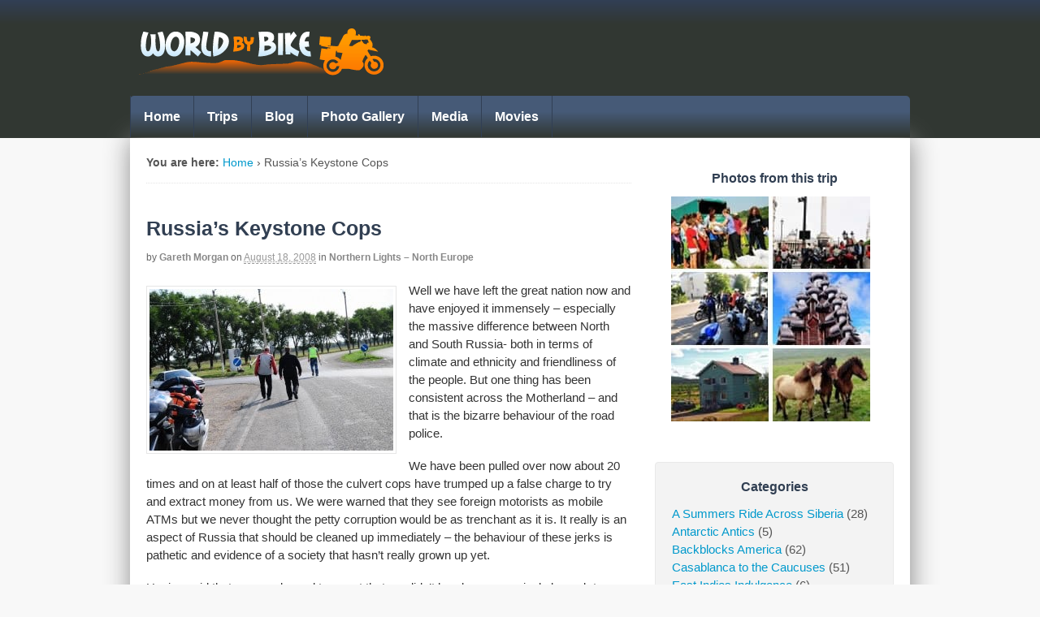

--- FILE ---
content_type: text/html; charset=UTF-8
request_url: https://worldbybike.com/russias-keystone-cops/
body_size: 15628
content:
<!DOCTYPE html>
<html lang="en-US">
<head>
<meta charset="UTF-8" />
<title>Russia’s Keystone Cops | World by Bike</title>
<meta http-equiv="Content-Type" content="text/html; charset=UTF-8" />
<link rel="pingback" href="https://worldbybike.com/xmlrpc.php" />
<meta name='robots' content='max-image-preview:large' />
	<style>img:is([sizes="auto" i], [sizes^="auto," i]) { contain-intrinsic-size: 3000px 1500px }</style>
	
<!--  Mobile viewport scale -->
<meta name="viewport" content="width=device-width, initial-scale=1"/>
<link rel="alternate" type="application/rss+xml" title="World by Bike &raquo; Feed" href="https://worldbybike.com/feed/" />
<link rel="alternate" type="application/rss+xml" title="World by Bike &raquo; Comments Feed" href="https://worldbybike.com/comments/feed/" />
<script type="text/javascript">
/* <![CDATA[ */
window._wpemojiSettings = {"baseUrl":"https:\/\/s.w.org\/images\/core\/emoji\/16.0.1\/72x72\/","ext":".png","svgUrl":"https:\/\/s.w.org\/images\/core\/emoji\/16.0.1\/svg\/","svgExt":".svg","source":{"concatemoji":"https:\/\/worldbybike.com\/wp-includes\/js\/wp-emoji-release.min.js?ver=6.8.2"}};
/*! This file is auto-generated */
!function(s,n){var o,i,e;function c(e){try{var t={supportTests:e,timestamp:(new Date).valueOf()};sessionStorage.setItem(o,JSON.stringify(t))}catch(e){}}function p(e,t,n){e.clearRect(0,0,e.canvas.width,e.canvas.height),e.fillText(t,0,0);var t=new Uint32Array(e.getImageData(0,0,e.canvas.width,e.canvas.height).data),a=(e.clearRect(0,0,e.canvas.width,e.canvas.height),e.fillText(n,0,0),new Uint32Array(e.getImageData(0,0,e.canvas.width,e.canvas.height).data));return t.every(function(e,t){return e===a[t]})}function u(e,t){e.clearRect(0,0,e.canvas.width,e.canvas.height),e.fillText(t,0,0);for(var n=e.getImageData(16,16,1,1),a=0;a<n.data.length;a++)if(0!==n.data[a])return!1;return!0}function f(e,t,n,a){switch(t){case"flag":return n(e,"\ud83c\udff3\ufe0f\u200d\u26a7\ufe0f","\ud83c\udff3\ufe0f\u200b\u26a7\ufe0f")?!1:!n(e,"\ud83c\udde8\ud83c\uddf6","\ud83c\udde8\u200b\ud83c\uddf6")&&!n(e,"\ud83c\udff4\udb40\udc67\udb40\udc62\udb40\udc65\udb40\udc6e\udb40\udc67\udb40\udc7f","\ud83c\udff4\u200b\udb40\udc67\u200b\udb40\udc62\u200b\udb40\udc65\u200b\udb40\udc6e\u200b\udb40\udc67\u200b\udb40\udc7f");case"emoji":return!a(e,"\ud83e\udedf")}return!1}function g(e,t,n,a){var r="undefined"!=typeof WorkerGlobalScope&&self instanceof WorkerGlobalScope?new OffscreenCanvas(300,150):s.createElement("canvas"),o=r.getContext("2d",{willReadFrequently:!0}),i=(o.textBaseline="top",o.font="600 32px Arial",{});return e.forEach(function(e){i[e]=t(o,e,n,a)}),i}function t(e){var t=s.createElement("script");t.src=e,t.defer=!0,s.head.appendChild(t)}"undefined"!=typeof Promise&&(o="wpEmojiSettingsSupports",i=["flag","emoji"],n.supports={everything:!0,everythingExceptFlag:!0},e=new Promise(function(e){s.addEventListener("DOMContentLoaded",e,{once:!0})}),new Promise(function(t){var n=function(){try{var e=JSON.parse(sessionStorage.getItem(o));if("object"==typeof e&&"number"==typeof e.timestamp&&(new Date).valueOf()<e.timestamp+604800&&"object"==typeof e.supportTests)return e.supportTests}catch(e){}return null}();if(!n){if("undefined"!=typeof Worker&&"undefined"!=typeof OffscreenCanvas&&"undefined"!=typeof URL&&URL.createObjectURL&&"undefined"!=typeof Blob)try{var e="postMessage("+g.toString()+"("+[JSON.stringify(i),f.toString(),p.toString(),u.toString()].join(",")+"));",a=new Blob([e],{type:"text/javascript"}),r=new Worker(URL.createObjectURL(a),{name:"wpTestEmojiSupports"});return void(r.onmessage=function(e){c(n=e.data),r.terminate(),t(n)})}catch(e){}c(n=g(i,f,p,u))}t(n)}).then(function(e){for(var t in e)n.supports[t]=e[t],n.supports.everything=n.supports.everything&&n.supports[t],"flag"!==t&&(n.supports.everythingExceptFlag=n.supports.everythingExceptFlag&&n.supports[t]);n.supports.everythingExceptFlag=n.supports.everythingExceptFlag&&!n.supports.flag,n.DOMReady=!1,n.readyCallback=function(){n.DOMReady=!0}}).then(function(){return e}).then(function(){var e;n.supports.everything||(n.readyCallback(),(e=n.source||{}).concatemoji?t(e.concatemoji):e.wpemoji&&e.twemoji&&(t(e.twemoji),t(e.wpemoji)))}))}((window,document),window._wpemojiSettings);
/* ]]> */
</script>
<link rel='stylesheet' id='mediaelement-css' href='https://worldbybike.com/wp-includes/js/mediaelement/mediaelementplayer-legacy.min.css?ver=4.2.17' type='text/css' media='all' />
<link rel='stylesheet' id='wp-mediaelement-css' href='https://worldbybike.com/wp-includes/js/mediaelement/wp-mediaelement.min.css?ver=6.8.2' type='text/css' media='all' />
<style id='wp-emoji-styles-inline-css' type='text/css'>

	img.wp-smiley, img.emoji {
		display: inline !important;
		border: none !important;
		box-shadow: none !important;
		height: 1em !important;
		width: 1em !important;
		margin: 0 0.07em !important;
		vertical-align: -0.1em !important;
		background: none !important;
		padding: 0 !important;
	}
</style>
<link rel='stylesheet' id='wp-block-library-css' href='https://worldbybike.com/wp-includes/css/dist/block-library/style.min.css?ver=6.8.2' type='text/css' media='all' />
<style id='classic-theme-styles-inline-css' type='text/css'>
/*! This file is auto-generated */
.wp-block-button__link{color:#fff;background-color:#32373c;border-radius:9999px;box-shadow:none;text-decoration:none;padding:calc(.667em + 2px) calc(1.333em + 2px);font-size:1.125em}.wp-block-file__button{background:#32373c;color:#fff;text-decoration:none}
</style>
<style id='global-styles-inline-css' type='text/css'>
:root{--wp--preset--aspect-ratio--square: 1;--wp--preset--aspect-ratio--4-3: 4/3;--wp--preset--aspect-ratio--3-4: 3/4;--wp--preset--aspect-ratio--3-2: 3/2;--wp--preset--aspect-ratio--2-3: 2/3;--wp--preset--aspect-ratio--16-9: 16/9;--wp--preset--aspect-ratio--9-16: 9/16;--wp--preset--color--black: #000000;--wp--preset--color--cyan-bluish-gray: #abb8c3;--wp--preset--color--white: #ffffff;--wp--preset--color--pale-pink: #f78da7;--wp--preset--color--vivid-red: #cf2e2e;--wp--preset--color--luminous-vivid-orange: #ff6900;--wp--preset--color--luminous-vivid-amber: #fcb900;--wp--preset--color--light-green-cyan: #7bdcb5;--wp--preset--color--vivid-green-cyan: #00d084;--wp--preset--color--pale-cyan-blue: #8ed1fc;--wp--preset--color--vivid-cyan-blue: #0693e3;--wp--preset--color--vivid-purple: #9b51e0;--wp--preset--gradient--vivid-cyan-blue-to-vivid-purple: linear-gradient(135deg,rgba(6,147,227,1) 0%,rgb(155,81,224) 100%);--wp--preset--gradient--light-green-cyan-to-vivid-green-cyan: linear-gradient(135deg,rgb(122,220,180) 0%,rgb(0,208,130) 100%);--wp--preset--gradient--luminous-vivid-amber-to-luminous-vivid-orange: linear-gradient(135deg,rgba(252,185,0,1) 0%,rgba(255,105,0,1) 100%);--wp--preset--gradient--luminous-vivid-orange-to-vivid-red: linear-gradient(135deg,rgba(255,105,0,1) 0%,rgb(207,46,46) 100%);--wp--preset--gradient--very-light-gray-to-cyan-bluish-gray: linear-gradient(135deg,rgb(238,238,238) 0%,rgb(169,184,195) 100%);--wp--preset--gradient--cool-to-warm-spectrum: linear-gradient(135deg,rgb(74,234,220) 0%,rgb(151,120,209) 20%,rgb(207,42,186) 40%,rgb(238,44,130) 60%,rgb(251,105,98) 80%,rgb(254,248,76) 100%);--wp--preset--gradient--blush-light-purple: linear-gradient(135deg,rgb(255,206,236) 0%,rgb(152,150,240) 100%);--wp--preset--gradient--blush-bordeaux: linear-gradient(135deg,rgb(254,205,165) 0%,rgb(254,45,45) 50%,rgb(107,0,62) 100%);--wp--preset--gradient--luminous-dusk: linear-gradient(135deg,rgb(255,203,112) 0%,rgb(199,81,192) 50%,rgb(65,88,208) 100%);--wp--preset--gradient--pale-ocean: linear-gradient(135deg,rgb(255,245,203) 0%,rgb(182,227,212) 50%,rgb(51,167,181) 100%);--wp--preset--gradient--electric-grass: linear-gradient(135deg,rgb(202,248,128) 0%,rgb(113,206,126) 100%);--wp--preset--gradient--midnight: linear-gradient(135deg,rgb(2,3,129) 0%,rgb(40,116,252) 100%);--wp--preset--font-size--small: 13px;--wp--preset--font-size--medium: 20px;--wp--preset--font-size--large: 36px;--wp--preset--font-size--x-large: 42px;--wp--preset--spacing--20: 0.44rem;--wp--preset--spacing--30: 0.67rem;--wp--preset--spacing--40: 1rem;--wp--preset--spacing--50: 1.5rem;--wp--preset--spacing--60: 2.25rem;--wp--preset--spacing--70: 3.38rem;--wp--preset--spacing--80: 5.06rem;--wp--preset--shadow--natural: 6px 6px 9px rgba(0, 0, 0, 0.2);--wp--preset--shadow--deep: 12px 12px 50px rgba(0, 0, 0, 0.4);--wp--preset--shadow--sharp: 6px 6px 0px rgba(0, 0, 0, 0.2);--wp--preset--shadow--outlined: 6px 6px 0px -3px rgba(255, 255, 255, 1), 6px 6px rgba(0, 0, 0, 1);--wp--preset--shadow--crisp: 6px 6px 0px rgba(0, 0, 0, 1);}:where(.is-layout-flex){gap: 0.5em;}:where(.is-layout-grid){gap: 0.5em;}body .is-layout-flex{display: flex;}.is-layout-flex{flex-wrap: wrap;align-items: center;}.is-layout-flex > :is(*, div){margin: 0;}body .is-layout-grid{display: grid;}.is-layout-grid > :is(*, div){margin: 0;}:where(.wp-block-columns.is-layout-flex){gap: 2em;}:where(.wp-block-columns.is-layout-grid){gap: 2em;}:where(.wp-block-post-template.is-layout-flex){gap: 1.25em;}:where(.wp-block-post-template.is-layout-grid){gap: 1.25em;}.has-black-color{color: var(--wp--preset--color--black) !important;}.has-cyan-bluish-gray-color{color: var(--wp--preset--color--cyan-bluish-gray) !important;}.has-white-color{color: var(--wp--preset--color--white) !important;}.has-pale-pink-color{color: var(--wp--preset--color--pale-pink) !important;}.has-vivid-red-color{color: var(--wp--preset--color--vivid-red) !important;}.has-luminous-vivid-orange-color{color: var(--wp--preset--color--luminous-vivid-orange) !important;}.has-luminous-vivid-amber-color{color: var(--wp--preset--color--luminous-vivid-amber) !important;}.has-light-green-cyan-color{color: var(--wp--preset--color--light-green-cyan) !important;}.has-vivid-green-cyan-color{color: var(--wp--preset--color--vivid-green-cyan) !important;}.has-pale-cyan-blue-color{color: var(--wp--preset--color--pale-cyan-blue) !important;}.has-vivid-cyan-blue-color{color: var(--wp--preset--color--vivid-cyan-blue) !important;}.has-vivid-purple-color{color: var(--wp--preset--color--vivid-purple) !important;}.has-black-background-color{background-color: var(--wp--preset--color--black) !important;}.has-cyan-bluish-gray-background-color{background-color: var(--wp--preset--color--cyan-bluish-gray) !important;}.has-white-background-color{background-color: var(--wp--preset--color--white) !important;}.has-pale-pink-background-color{background-color: var(--wp--preset--color--pale-pink) !important;}.has-vivid-red-background-color{background-color: var(--wp--preset--color--vivid-red) !important;}.has-luminous-vivid-orange-background-color{background-color: var(--wp--preset--color--luminous-vivid-orange) !important;}.has-luminous-vivid-amber-background-color{background-color: var(--wp--preset--color--luminous-vivid-amber) !important;}.has-light-green-cyan-background-color{background-color: var(--wp--preset--color--light-green-cyan) !important;}.has-vivid-green-cyan-background-color{background-color: var(--wp--preset--color--vivid-green-cyan) !important;}.has-pale-cyan-blue-background-color{background-color: var(--wp--preset--color--pale-cyan-blue) !important;}.has-vivid-cyan-blue-background-color{background-color: var(--wp--preset--color--vivid-cyan-blue) !important;}.has-vivid-purple-background-color{background-color: var(--wp--preset--color--vivid-purple) !important;}.has-black-border-color{border-color: var(--wp--preset--color--black) !important;}.has-cyan-bluish-gray-border-color{border-color: var(--wp--preset--color--cyan-bluish-gray) !important;}.has-white-border-color{border-color: var(--wp--preset--color--white) !important;}.has-pale-pink-border-color{border-color: var(--wp--preset--color--pale-pink) !important;}.has-vivid-red-border-color{border-color: var(--wp--preset--color--vivid-red) !important;}.has-luminous-vivid-orange-border-color{border-color: var(--wp--preset--color--luminous-vivid-orange) !important;}.has-luminous-vivid-amber-border-color{border-color: var(--wp--preset--color--luminous-vivid-amber) !important;}.has-light-green-cyan-border-color{border-color: var(--wp--preset--color--light-green-cyan) !important;}.has-vivid-green-cyan-border-color{border-color: var(--wp--preset--color--vivid-green-cyan) !important;}.has-pale-cyan-blue-border-color{border-color: var(--wp--preset--color--pale-cyan-blue) !important;}.has-vivid-cyan-blue-border-color{border-color: var(--wp--preset--color--vivid-cyan-blue) !important;}.has-vivid-purple-border-color{border-color: var(--wp--preset--color--vivid-purple) !important;}.has-vivid-cyan-blue-to-vivid-purple-gradient-background{background: var(--wp--preset--gradient--vivid-cyan-blue-to-vivid-purple) !important;}.has-light-green-cyan-to-vivid-green-cyan-gradient-background{background: var(--wp--preset--gradient--light-green-cyan-to-vivid-green-cyan) !important;}.has-luminous-vivid-amber-to-luminous-vivid-orange-gradient-background{background: var(--wp--preset--gradient--luminous-vivid-amber-to-luminous-vivid-orange) !important;}.has-luminous-vivid-orange-to-vivid-red-gradient-background{background: var(--wp--preset--gradient--luminous-vivid-orange-to-vivid-red) !important;}.has-very-light-gray-to-cyan-bluish-gray-gradient-background{background: var(--wp--preset--gradient--very-light-gray-to-cyan-bluish-gray) !important;}.has-cool-to-warm-spectrum-gradient-background{background: var(--wp--preset--gradient--cool-to-warm-spectrum) !important;}.has-blush-light-purple-gradient-background{background: var(--wp--preset--gradient--blush-light-purple) !important;}.has-blush-bordeaux-gradient-background{background: var(--wp--preset--gradient--blush-bordeaux) !important;}.has-luminous-dusk-gradient-background{background: var(--wp--preset--gradient--luminous-dusk) !important;}.has-pale-ocean-gradient-background{background: var(--wp--preset--gradient--pale-ocean) !important;}.has-electric-grass-gradient-background{background: var(--wp--preset--gradient--electric-grass) !important;}.has-midnight-gradient-background{background: var(--wp--preset--gradient--midnight) !important;}.has-small-font-size{font-size: var(--wp--preset--font-size--small) !important;}.has-medium-font-size{font-size: var(--wp--preset--font-size--medium) !important;}.has-large-font-size{font-size: var(--wp--preset--font-size--large) !important;}.has-x-large-font-size{font-size: var(--wp--preset--font-size--x-large) !important;}
:where(.wp-block-post-template.is-layout-flex){gap: 1.25em;}:where(.wp-block-post-template.is-layout-grid){gap: 1.25em;}
:where(.wp-block-columns.is-layout-flex){gap: 2em;}:where(.wp-block-columns.is-layout-grid){gap: 2em;}
:root :where(.wp-block-pullquote){font-size: 1.5em;line-height: 1.6;}
</style>
<style id='woocommerce-inline-inline-css' type='text/css'>
.woocommerce form .form-row .required { visibility: visible; }
</style>
<link rel='stylesheet' id='ngg_trigger_buttons-css' href='https://worldbybike.com/wp-content/plugins/nextgen-gallery/static/GalleryDisplay/trigger_buttons.css?ver=4.0.3' type='text/css' media='all' />
<link rel='stylesheet' id='fancybox-0-css' href='https://worldbybike.com/wp-content/plugins/nextgen-gallery/static/Lightbox/fancybox/jquery.fancybox-1.3.4.css?ver=4.0.3' type='text/css' media='all' />
<link rel='stylesheet' id='fontawesome_v4_shim_style-css' href='https://worldbybike.com/wp-content/plugins/nextgen-gallery/static/FontAwesome/css/v4-shims.min.css?ver=6.8.2' type='text/css' media='all' />
<link rel='stylesheet' id='fontawesome-css' href='https://worldbybike.com/wp-content/plugins/nextgen-gallery/static/FontAwesome/css/all.min.css?ver=6.8.2' type='text/css' media='all' />
<link rel='stylesheet' id='nextgen_pagination_style-css' href='https://worldbybike.com/wp-content/plugins/nextgen-gallery/static/GalleryDisplay/pagination_style.css?ver=4.0.3' type='text/css' media='all' />
<link rel='stylesheet' id='nextgen_basic_thumbnails_style-css' href='https://worldbybike.com/wp-content/plugins/nextgen-gallery/static/Thumbnails/nextgen_basic_thumbnails.css?ver=4.0.3' type='text/css' media='all' />
<link rel='stylesheet' id='nextgen_widgets_style-css' href='https://worldbybike.com/wp-content/plugins/nextgen-gallery/static/Widget/display.css?ver=4.0.3' type='text/css' media='all' />
<link rel='stylesheet' id='theme-stylesheet-css' href='https://worldbybike.com/wp-content/themes/WBB/style.css?ver=5.2.7' type='text/css' media='all' />
<link rel='stylesheet' id='woocommerce-css' href='https://worldbybike.com/wp-content/themes/canvas/includes/integrations/woocommerce/css/woocommerce.css?ver=6.8.2' type='text/css' media='all' />
<link rel='stylesheet' id='prettyPhoto-css' href='https://worldbybike.com/wp-content/themes/canvas/includes/css/prettyPhoto.css?ver=6.8.2' type='text/css' media='all' />
<!--[if lt IE 9]>
<link href="https://worldbybike.com/wp-content/themes/canvas/css/non-responsive.css" rel="stylesheet" type="text/css" />
<style type="text/css">.col-full, #wrapper { width: 960px; max-width: 960px; } #inner-wrapper { padding: 0; } body.full-width #header, #nav-container, body.full-width #content, body.full-width #footer-widgets, body.full-width #footer { padding-left: 0; padding-right: 0; } body.fixed-mobile #top, body.fixed-mobile #header-container, body.fixed-mobile #footer-container, body.fixed-mobile #nav-container, body.fixed-mobile #footer-widgets-container { min-width: 960px; padding: 0 1em; } body.full-width #content { width: auto; padding: 0 1em;}</style>
<![endif]-->
<script type="text/javascript" src="https://worldbybike.com/wp-includes/js/jquery/jquery.min.js?ver=3.7.1" id="jquery-core-js"></script>
<script type="text/javascript" src="https://worldbybike.com/wp-includes/js/jquery/jquery-migrate.min.js?ver=3.4.1" id="jquery-migrate-js"></script>
<script type="text/javascript" src="https://worldbybike.com/wp-content/plugins/woocommerce/assets/js/jquery-blockui/jquery.blockUI.min.js?ver=2.7.0-wc.10.4.3" id="wc-jquery-blockui-js" defer="defer" data-wp-strategy="defer"></script>
<script type="text/javascript" id="wc-add-to-cart-js-extra">
/* <![CDATA[ */
var wc_add_to_cart_params = {"ajax_url":"\/wp-admin\/admin-ajax.php","wc_ajax_url":"\/?wc-ajax=%%endpoint%%","i18n_view_cart":"View cart","cart_url":"https:\/\/worldbybike.com\/cart\/","is_cart":"","cart_redirect_after_add":"no"};
/* ]]> */
</script>
<script type="text/javascript" src="https://worldbybike.com/wp-content/plugins/woocommerce/assets/js/frontend/add-to-cart.min.js?ver=10.4.3" id="wc-add-to-cart-js" defer="defer" data-wp-strategy="defer"></script>
<script type="text/javascript" src="https://worldbybike.com/wp-content/plugins/woocommerce/assets/js/js-cookie/js.cookie.min.js?ver=2.1.4-wc.10.4.3" id="wc-js-cookie-js" defer="defer" data-wp-strategy="defer"></script>
<script type="text/javascript" id="woocommerce-js-extra">
/* <![CDATA[ */
var woocommerce_params = {"ajax_url":"\/wp-admin\/admin-ajax.php","wc_ajax_url":"\/?wc-ajax=%%endpoint%%","i18n_password_show":"Show password","i18n_password_hide":"Hide password"};
/* ]]> */
</script>
<script type="text/javascript" src="https://worldbybike.com/wp-content/plugins/woocommerce/assets/js/frontend/woocommerce.min.js?ver=10.4.3" id="woocommerce-js" defer="defer" data-wp-strategy="defer"></script>
<script type="text/javascript" id="photocrati_ajax-js-extra">
/* <![CDATA[ */
var photocrati_ajax = {"url":"https:\/\/worldbybike.com\/index.php?photocrati_ajax=1","rest_url":"https:\/\/worldbybike.com\/wp-json\/","wp_home_url":"https:\/\/worldbybike.com","wp_site_url":"https:\/\/worldbybike.com","wp_root_url":"https:\/\/worldbybike.com","wp_plugins_url":"https:\/\/worldbybike.com\/wp-content\/plugins","wp_content_url":"https:\/\/worldbybike.com\/wp-content","wp_includes_url":"https:\/\/worldbybike.com\/wp-includes\/","ngg_param_slug":"nggallery","rest_nonce":"b0b3280eb5"};
/* ]]> */
</script>
<script type="text/javascript" src="https://worldbybike.com/wp-content/plugins/nextgen-gallery/static/Legacy/ajax.min.js?ver=4.0.3" id="photocrati_ajax-js"></script>
<script type="text/javascript" src="https://worldbybike.com/wp-content/plugins/nextgen-gallery/static/FontAwesome/js/v4-shims.min.js?ver=5.3.1" id="fontawesome_v4_shim-js"></script>
<script type="text/javascript" defer crossorigin="anonymous" data-auto-replace-svg="false" data-keep-original-source="false" data-search-pseudo-elements src="https://worldbybike.com/wp-content/plugins/nextgen-gallery/static/FontAwesome/js/all.min.js?ver=5.3.1" id="fontawesome-js"></script>
<script type="text/javascript" src="https://worldbybike.com/wp-content/plugins/nextgen-gallery/static/Thumbnails/nextgen_basic_thumbnails.js?ver=4.0.3" id="nextgen_basic_thumbnails_script-js"></script>
<script type="text/javascript" src="https://worldbybike.com/wp-content/themes/canvas/includes/js/third-party.min.js?ver=6.8.2" id="third-party-js"></script>
<script type="text/javascript" src="https://worldbybike.com/wp-content/themes/canvas/includes/js/modernizr.min.js?ver=2.6.2" id="modernizr-js"></script>
<script type="text/javascript" src="https://worldbybike.com/wp-content/plugins/woocommerce/assets/js/prettyPhoto/jquery.prettyPhoto.min.js?ver=3.1.6-wc.10.4.3" id="wc-prettyPhoto-js" defer="defer" data-wp-strategy="defer"></script>
<script type="text/javascript" src="https://worldbybike.com/wp-content/themes/canvas/includes/js/general.min.js?ver=6.8.2" id="general-js"></script>
<link rel="https://api.w.org/" href="https://worldbybike.com/wp-json/" /><link rel="alternate" title="JSON" type="application/json" href="https://worldbybike.com/wp-json/wp/v2/posts/775" /><link rel="EditURI" type="application/rsd+xml" title="RSD" href="https://worldbybike.com/xmlrpc.php?rsd" />
<link rel="canonical" href="https://worldbybike.com/russias-keystone-cops/" />
<link rel='shortlink' href='https://worldbybike.com/?p=775' />
<link rel="alternate" title="oEmbed (JSON)" type="application/json+oembed" href="https://worldbybike.com/wp-json/oembed/1.0/embed?url=https%3A%2F%2Fworldbybike.com%2Frussias-keystone-cops%2F" />
<link rel="alternate" title="oEmbed (XML)" type="text/xml+oembed" href="https://worldbybike.com/wp-json/oembed/1.0/embed?url=https%3A%2F%2Fworldbybike.com%2Frussias-keystone-cops%2F&#038;format=xml" />

<!-- Custom CSS Styling -->
<style type="text/css">
#logo .site-title, #logo .site-description { display:none; }
body {background-color:#F8F8F8;background-repeat:no-repeat;background-position:top left;background-attachment:scroll;border-top:0px solid #000000;}
a:link, a:visited, #loopedSlider a.flex-prev:hover, #loopedSlider a.flex-next:hover {color:#0099CC} .quantity .plus, .quantity .minus {background-color: #0099CC;}
a:hover, .post-more a:hover, .post-meta a:hover, .post p.tags a:hover {color:#136885}
body #wrapper .button, body #wrapper #content .button, body #wrapper #content .button:visited, body #wrapper #content .reply a, body #wrapper #content #respond .form-submit input#submit, input[type=submit], body #wrapper #searchsubmit, #navigation ul.cart .button, body #wrapper .woo-sc-button {border: none; background:#FF6600}
body #wrapper .button:hover, body #wrapper #content .button:hover, body #wrapper #content .reply a:hover, body #wrapper #content #respond .form-submit input#submit:hover, input[type=submit]:hover, body #wrapper #searchsubmit:hover, #navigation ul.cart .button:hover, body #wrapper .woo-sc-button:hover {border: none; background:#e67a33}
#header {background-repeat:no-repeat;background-position:left top;margin-top:0px;margin-bottom:0px;padding-top:35px;padding-bottom:25px;border:0px solid ;}
#logo {padding-left:10px;}#logo .site-title a {font:bold 40px/1em Helvetica Neue, Helvetica, sans-serif;color:#222222;}
#logo .site-description {font:300 13px/1em Helvetica Neue, Helvetica, sans-serif;color:#999999;}
#header-container{background-color:#313F54;}#nav-container{background:#313732;}#nav-container{border-top:0px solid #dbdbdb;border-bottom:1px solid #313732;border-left:none;border-right:none;}#nav-container #navigation ul#main-nav > li:first-child{border-left: 1px solid #313F54;}#footer-widgets-container{background-color:#313F54}#footer-widgets{border:none;}#footer-container{background-color:#313F54}#footer-container{border-top:0px solid #dbdbdb;}#footer {border-width: 0 !important;}
body, p { font:300 14px/1.5em Helvetica Neue, Helvetica, sans-serif;color:#555555; }
h1 { font:bold 28px/1.2em Helvetica Neue, Helvetica, sans-serif;color:#313F52; }h2 { font:bold 24px/1.2em Helvetica Neue, Helvetica, sans-serif;color:#313F52; }h3 { font:bold 17px/1.2em Helvetica Neue, Helvetica, sans-serif;color:#FF6600; }h4 { font:bold 16px/1.2em Helvetica Neue, Helvetica, sans-serif;color:#313F52; }h5 { font:bold 14px/1.2em Helvetica Neue, Helvetica, sans-serif;color:#222222; }h6 { font:bold 12px/1.2em Helvetica Neue, Helvetica, sans-serif;color:#222222; }
.page-title, .post .title, .page .title {font:bold 25px/1.1em Helvetica Neue, Helvetica, sans-serif;color:#313F52;}
.post .title a:link, .post .title a:visited, .page .title a:link, .page .title a:visited {color:#313F52}
.post-meta { font:300 12px/1.5em Helvetica Neue, Helvetica, sans-serif;color:#999999; }
.entry, .entry p{ font:normal 15px/1.5em Helvetica Neue, Helvetica, sans-serif;color:#333; }
.post-more {font:300 13px/1.5em &quot;Helvetica Neue&quot;, Helvetica, sans-serif;color:;border-top:0px solid #e6e6e6;border-bottom:0px solid #e6e6e6;}
#post-author, #connect {border-top:1px solid #e6e6e6;border-bottom:1px solid #e6e6e6;border-left:1px solid #e6e6e6;border-right:1px solid #e6e6e6;border-radius:5px;-moz-border-radius:5px;-webkit-border-radius:5px;background-color:#fafafa}
.nav-entries a, .woo-pagination { font:300 13px/1em Helvetica Neue, Helvetica, sans-serif;color:#888; }
.woo-pagination a, .woo-pagination a:hover {color:#888!important}
.widget h3 {font:bold 16px/1.2em Arial, sans-serif;color:#313F52;border-bottom:0px solid #e6e6e6;margin-bottom:0;}
.widget_recent_comments li, #twitter li { border-color: #e6e6e6;}
.widget p, .widget .textwidget { font:normal 15px/1.5em Arial, sans-serif;color:#555555; }
.widget {font:normal 15px/1.5em Arial, sans-serif;color:#555555;padding:20px 20px;border-radius:4px;-moz-border-radius:4px;-webkit-border-radius:4px;}
#tabs, .widget_woodojo_tabs .tabbable {background-color:#faf7fa;}
#tabs .inside li a, .widget_woodojo_tabs .tabbable .tab-pane li a { font:bold 12px/1.5em Helvetica Neue, Helvetica, sans-serif;color:#555555; }
#tabs .inside li span.meta, .widget_woodojo_tabs .tabbable .tab-pane li span.meta { font:300 11px/1.5em Helvetica Neue, Helvetica, sans-serif;color:#999999; }
#tabs ul.wooTabs li a, .widget_woodojo_tabs .tabbable .nav-tabs li a { font:300 11px/2em Helvetica Neue, Helvetica, sans-serif;color:#999999; }
@media only screen and (min-width:768px) {
ul.nav li a, #navigation ul.rss a, #navigation ul.cart a.cart-contents, #navigation .cart-contents #navigation ul.rss, #navigation ul.nav-search, #navigation ul.nav-search a { font:bold 16px/1.2em Arial, sans-serif;color:#ffffff; } #navigation ul.rss li a:before, #navigation ul.nav-search a.search-contents:before { color:#ffffff;}
#navigation ul.nav > li a:hover, #navigation ul.nav > li:hover a, #navigation ul.nav li ul li a, #navigation ul.cart > li:hover > a, #navigation ul.cart > li > ul > div, #navigation ul.cart > li > ul > div p, #navigation ul.cart > li > ul span, #navigation ul.cart .cart_list a, #navigation ul.nav li.current_page_item a, #navigation ul.nav li.current_page_parent a, #navigation ul.nav li.current-menu-ancestor a, #navigation ul.nav li.current-cat a, #navigation ul.nav li.current-menu-item a { color:#FF6600!important; }
#navigation ul.nav li ul, #navigation ul.cart > li > ul > div  { border: 0px solid #dbdbdb; }
#navigation ul.nav > li:hover > ul  { left: 0; }
#navigation ul.nav > li  { border-right: 1px solid #313F54; }#navigation ul li:first-child, #navigation ul li:first-child a { border-radius:5px 0 0 5px; -moz-border-radius:5px 0 0 5px; -webkit-border-radius:5px 0 0 5px; }
#navigation {background:#313732;border-top:0px solid #dbdbdb;border-bottom:1px solid #313732;border-left:0px solid #dbdbdb;border-right:0px solid #dbdbdb;border-radius:5px; -moz-border-radius:5px; -webkit-border-radius:5px;}
#top ul.nav li a { font:300 12px/1.6em Helvetica Neue, Helvetica, sans-serif;color:#ddd; }
}
#footer, #footer p { font:300 13px/1.4em Helvetica Neue, Helvetica, sans-serif;color:#999999; }
#footer {background-color:#313732;border-top:0px solid #dbdbdb;border-bottom:0px solid ;border-left:0px solid ;border-right:0px solid ;border-radius:0px; -moz-border-radius:0px; -webkit-border-radius:0px;}
.magazine #loopedSlider .content h2.title a { font:bold 24px/1em Arial, sans-serif;color:#ffffff; }
.wooslider-theme-magazine .slide-title a { font:bold 24px/1em Arial, sans-serif;color:#ffffff; }
.magazine #loopedSlider .content .excerpt p { font:300 13px/1.5em Arial, sans-serif;color:#cccccc; }
.wooslider-theme-magazine .slide-content p, .wooslider-theme-magazine .slide-excerpt p { font:300 13px/1.5em Arial, sans-serif;color:#cccccc; }
.magazine .block .post .title a {font:bold 18px/1.2em Helvetica Neue, Helvetica, sans-serif;color:#222222; }
#loopedSlider.business-slider .content h2 { font:bold 24px/1em Arial, sans-serif;color:#ffffff; }
#loopedSlider.business-slider .content h2.title a { font:bold 24px/1em Arial, sans-serif;color:#ffffff; }
.wooslider-theme-business .has-featured-image .slide-title { font:bold 24px/1em Arial, sans-serif;color:#ffffff; }
.wooslider-theme-business .has-featured-image .slide-title a { font:bold 24px/1em Arial, sans-serif;color:#ffffff; }
#wrapper #loopedSlider.business-slider .content p { font:300 13px/1.5em Arial, sans-serif;color:#cccccc; }
.wooslider-theme-business .has-featured-image .slide-content p { font:300 13px/1.5em Arial, sans-serif;color:#cccccc; }
.wooslider-theme-business .has-featured-image .slide-excerpt p { font:300 13px/1.5em Arial, sans-serif;color:#cccccc; }
.archive_header { font:bold 18px/1em Arial, sans-serif;color:#222222; }
.archive_header {border-bottom:1px solid #e6e6e6;}
</style>

<!-- Custom Favicon -->
<link rel="shortcut icon" href="https://worldbybike.com/wp-content/uploads/2013/06/worldbybikefav.png"/>
<!-- Options Panel Custom CSS -->
<style type="text/css">
#commentstandard {
margin: 20px 0 15px 0;
background: #D5D5D5;
padding: 25px;
}
.page #commentstandard {display:none;}
#commentstandard p {margin-bottom:10px; font-weight:bold;}
#connect {margin-top:20px;}
</style>


<!-- Woo Shortcodes CSS -->
<link href="https://worldbybike.com/wp-content/themes/canvas/functions/css/shortcodes.css" rel="stylesheet" type="text/css" />

<!-- Custom Stylesheet -->
<link href="https://worldbybike.com/wp-content/themes/canvas/custom.css" rel="stylesheet" type="text/css" />

<!-- Theme version -->
<meta name="generator" content="World By Bike Theme 5.2.7" />
<meta name="generator" content="Canvas 5.11.6" />
<meta name="generator" content="WooFramework 6.2.9" />
	<noscript><style>.woocommerce-product-gallery{ opacity: 1 !important; }</style></noscript>
		<!-- Woo Slider Setup -->
	<script type="text/javascript">
	jQuery(window).load(function() {
		var args = {};
		args.useCSS = false;
		args.animation = 'slide';		
		args.slideshow = true;
				
		args.slideshowSpeed = 4000;		
		args.animationSpeed = 1300;		
		args.controlNav = true;
				
		args.pauseOnHover = false;		
		args.smoothHeight = true;		
		args.manualControls = '.pagination-wrap .flex-control-nav > li';
		
		args.start = function ( slider ) {
			slider.next( '.slider-pagination' ).fadeIn();
		}
		args.prevText = '<span class="fa fa-angle-left"></span>';
		args.nextText = '<span class="fa fa-angle-right"></span>';

		jQuery( '.woo-slideshow' ).each( function ( i ) {
			jQuery( this ).flexslider( args );
		});
	});
	</script>
	<!-- /Woo Slider Setup -->
	</head>
<body class="wp-singular post-template-default single single-post postid-775 single-format-standard wp-theme-canvas wp-child-theme-WBB theme-canvas woocommerce-no-js chrome alt-style-default has-lightbox two-col-left width-960 two-col-left-960 full-width full-header full-footer">
<div id="wrapper">

	<div id="inner-wrapper">

	    <!--#header-container-->
    <div id="header-container">
<h3 class="nav-toggle icon"><a href="#navigation">Navigation</a></h3>

	<header id="header" class="col-full">

		<div id="logo">
<a href="https://worldbybike.com/" title="Just another Gareths World site"><img src="https://worldbybike.com/wp-content/uploads/2013/06/worldbybikelogo1.png" alt="World by Bike" /></a>
<span class="site-title"><a href="https://worldbybike.com/">World by Bike</a></span>
<span class="site-description">Just another Gareths World site</span>
</div>

	</header>
	    </div><!--/#header-container-->
    <!--#nav-container-->
    <div id="nav-container">
<nav id="navigation" class="col-full" role="navigation">

	
	<section class="menus">

		<a href="https://worldbybike.com" class="nav-home"><span>Home</span></a>

	<h3>Main Menu</h3><ul id="main-nav" class="nav fl"><li id="menu-item-2686" class="menu-item menu-item-type-post_type menu-item-object-page menu-item-home menu-item-2686"><a href="https://worldbybike.com/">Home</a></li>
<li id="menu-item-2720" class="menu-item menu-item-type-post_type menu-item-object-page menu-item-2720"><a href="https://worldbybike.com/trips/">Trips</a></li>
<li id="menu-item-2683" class="menu-item menu-item-type-post_type menu-item-object-page menu-item-2683"><a href="https://worldbybike.com/motorcycle-blog/">Blog</a></li>
<li id="menu-item-2685" class="menu-item menu-item-type-post_type menu-item-object-page menu-item-2685"><a href="https://worldbybike.com/photo-gallery/">Photo Gallery</a></li>
<li id="menu-item-3450" class="menu-item menu-item-type-taxonomy menu-item-object-category menu-item-3450"><a href="https://worldbybike.com/category/international-press-on-korea-peace-prosperity-project/">Media</a></li>
<li id="menu-item-13215" class="menu-item menu-item-type-post_type menu-item-object-page menu-item-13215"><a href="https://worldbybike.com/movies/">Movies</a></li>
</ul><div id="nav-social" style="float:right; padding-top:8px; padding-right:8px;">
<div class="addthis_horizontal_follow_toolbox"></div></div>	<div class="side-nav">
		</div><!-- /#side-nav -->

	</section><!-- /.menus -->

	<a href="#top" class="nav-close"><span>Return to Content</span></a>

</nav>
    </div><!--/#nav-container-->
       
    <!-- #content Starts -->
	    <div id="content" class="col-full">
    
    	<div id="main-sidebar-container">    

            <!-- #main Starts -->
                        <section id="main">                       
<div class="breadcrumb breadcrumbs woo-breadcrumbs"><div class="breadcrumb-trail"><span class="trail-before"><span class="breadcrumb-title">You are here:</span></span> <a href="https://worldbybike.com" title="World by Bike" rel="home" class="trail-begin">Home</a> <span class="sep">›</span> <span class="trail-end">Russia’s Keystone Cops</span></div></div><article class="post-775 post type-post status-publish format-standard hentry category-northern-lights">
	<header>
	<h1 class="title entry-title">Russia’s Keystone Cops</h1>	</header>
<div class="post-meta"><span class="small">By</span> <span class="author vcard"><span class="fn"><a href="https://worldbybike.com/author/admin/" title="Posts by Gareth Morgan" rel="author">Gareth Morgan</a></span></span> <span class="small">on</span> <abbr class="date time published updated" title="2008-08-18T07:02:26+1200">August 18, 2008</abbr>  <span class="small">in</span> <span class="categories"><a href="https://worldbybike.com/category/northern-lights/" title="View all items in Northern Lights &#8211; North Europe">Northern Lights &#8211; North Europe</a></span>  </div>
	<section class="entry">
<p><a href="http://www.worldbybike.com/motorcycle-blog/russias-keystone-cops/resize-of-dsc_7446" rel="attachment wp-att-774"><img fetchpriority="high" decoding="async" class="alignleft size-medium wp-image-774" title="resize-of-dsc_7446" src="https://worldbybike.com/wp-content/uploads/2008/08/resize-of-dsc_7446-300x199.jpg" alt="" width="300" height="199" srcset="https://worldbybike.com/wp-content/uploads/2008/08/resize-of-dsc_7446-300x199.jpg 300w, https://worldbybike.com/wp-content/uploads/2008/08/resize-of-dsc_7446-195x130.jpg 195w, https://worldbybike.com/wp-content/uploads/2008/08/resize-of-dsc_7446-1024x680.jpg 1024w, https://worldbybike.com/wp-content/uploads/2008/08/resize-of-dsc_7446-500x332.jpg 500w, https://worldbybike.com/wp-content/uploads/2008/08/resize-of-dsc_7446.jpg 1391w" sizes="(max-width: 300px) 100vw, 300px" /></a></p>
<p class="MsoNormal"><span>Well we have left the great nation now and have enjoyed it immensely – especially the massive difference between North and South Russia- both in terms of climate and ethnicity and friendliness of the people. But one thing has been consistent across the Motherland – and that is the bizarre behaviour of the road police.</span></p>
<p class="MsoNormal">
<p class="MsoNormal"><span>We have been pulled over now about 20 times and on at least half of those the culvert cops have trumped up a false charge to try and extract money from us. We were warned that they see foreign motorists as mobile ATMs but we never thought the petty corruption would be as trenchant as it is. It really is an aspect of Russia that should be cleaned up immediately – the behaviour of these jerks is pathetic and evidence of a society that hasn’t really grown up yet.</span></p>
<p class="MsoNormal">
<p class="MsoNormal"><span>Having said that we are pleased to report that we didn’t hand over one single kopeck to police extortion and we ended up becoming so relaxed in these situations we started playing our own games at each roadblock just to get the local Andy Griffith and his Gomer Pyles wound up and shouting in full voice. Our tactics to frustrate their attempted extortion included taking photos and movies of them even when told not to, including marching into their police posts and doing it, pretending to make phones on our satellite phones to higher authorities, laughing in exaggerated derision when they drew diagrams to illustrate offences they’d invented, and simply telling them to “fuck off” when invited to get in the car with them, and then demanding the write out a ticket if they want to lay a charge. That always worked as the roubles they were after were strictly for their back pocket, not for the Moscow treasury.</span></p>
<p class="MsoNormal"><span> The photo shows Roger &amp; Chris being marched back to the scene of one of our alleged &#8220;crimes&#8221; by a Keystone Cop.<br />
</span></p>
<p class="MsoNormal"><span>I’d put our success over the Russian police on a par with our achievement in Egypt last year running every roadblock put out to stop us, and avoiding every convoy detail sent to accompany us. It has been an enjoyable part of the trip, particularly since Moscow when our appetite for adventure and risk has lifted measurably.</span></p>
<p class="MsoNormal">
<p class="MsoNormal"><span>But seriously, Moscow needs to do something about the country’s road police – they are a laughing stock. There are heaps of them – no doubt part of the sociopathic condition prevailing since the command and control communist society collapsed. But all these dopes need something useful to do, rather than pollute the highways with their idle presence.</span></p>
	</section><!-- /.entry -->
	<div class="fix"></div>
<div class="post-utility"></div>
</article><!-- /.post -->
	        <div class="post-entries">
	            <div class="nav-prev fl"><a href="https://worldbybike.com/the-astrakhan-coat-dream/" rel="prev"><i class="fa fa-angle-left"></i> The Astrakhan Coat dream</a></div>
	            <div class="nav-next fr"><a href="https://worldbybike.com/thanks-russia-youre-a-great-nation/" rel="next">Thanks Russia, You&#8217;re a Great Nation <i class="fa fa-angle-right"></i></a></div>
	            <div class="fix"></div>
	        </div>

		<div id="comments"><h5 class="nocomments">Comments are closed.</h5></div>     
            </section><!-- /#main -->
            <aside id="sidebar">
<div id="text-21" class="widget widget_text"><h3>Photos from this trip</h3>			<div class="textwidget"><a href="http://garethsworld-com.garethsworld.com/category/northern-lights/"><img src="https://worldbybike.com/wp-content/uploads/2014/09/northern.jpg" alt="northern" width="245" height="277" class="alignnone size-full wp-image-9851" /></a></div>
		</div><div id="categories-6" class="widget widget_categories"><h3>Categories</h3>
			<ul>
					<li class="cat-item cat-item-115"><a href="https://worldbybike.com/category/a-summers-ride-across-russia/">A Summers Ride Across Siberia</a> (28)
</li>
	<li class="cat-item cat-item-2"><a href="https://worldbybike.com/category/antarctic-antics/">Antarctic Antics</a> (5)
</li>
	<li class="cat-item cat-item-3"><a href="https://worldbybike.com/category/backblocks-america/">Backblocks America</a> (62)
</li>
	<li class="cat-item cat-item-113"><a href="https://worldbybike.com/category/casablanca-to-kobe/">Casablanca to the Caucuses</a> (51)
</li>
	<li class="cat-item cat-item-102"><a href="https://worldbybike.com/category/east-indies-indulgence/">East Indies Indulgence</a> (6)
</li>
	<li class="cat-item cat-item-4"><a href="https://worldbybike.com/category/featured-posts/">Featured posts</a> (1)
</li>
	<li class="cat-item cat-item-5"><a href="https://worldbybike.com/category/gringos-across-the-amazon/">Gringos Across the Amazon</a> (36)
</li>
	<li class="cat-item cat-item-90"><a href="https://worldbybike.com/category/gulag-road/">Gulag Road</a> (32)
</li>
	<li class="cat-item cat-item-93"><a href="https://worldbybike.com/category/international-press-on-korea-peace-prosperity-project/">International Press on Korea Peace &amp; Prosperity Project</a> (9)
</li>
	<li class="cat-item cat-item-6"><a href="https://worldbybike.com/category/kimchi-kiwis-in-korea/">Kimchi Kiwis in Korea</a> (22)
</li>
	<li class="cat-item cat-item-95"><a href="https://worldbybike.com/category/kiplings-asia/">Kipling’s Asia</a> (9)
</li>
	<li class="cat-item cat-item-7"><a href="https://worldbybike.com/category/madagascan-magic/">Madagascan Magic</a> (14)
</li>
	<li class="cat-item cat-item-8"><a href="https://worldbybike.com/category/northern-lights/">Northern Lights &#8211; North Europe</a> (60)
</li>
	<li class="cat-item cat-item-9"><a href="https://worldbybike.com/category/photo-gallery/">Photo Gallery</a> (10)
</li>
	<li class="cat-item cat-item-94"><a href="https://worldbybike.com/category/roof-of-the-world/">Roof of the World</a> (15)
</li>
	<li class="cat-item cat-item-10"><a href="https://worldbybike.com/category/silkriders/">Silkriders &#8211; Venice to Beijing</a> (74)
</li>
	<li class="cat-item cat-item-11"><a href="https://worldbybike.com/category/south-of-the-border/">South of the Border</a> (46)
</li>
	<li class="cat-item cat-item-99"><a href="https://worldbybike.com/category/golden-triangle/">The Long Drop &#8211; The Golden Triangle</a> (8)
</li>
	<li class="cat-item cat-item-13"><a href="https://worldbybike.com/category/tips-and-advice/">Tips and advice</a> (1)
</li>
	<li class="cat-item cat-item-1"><a href="https://worldbybike.com/category/uncategorized/">Uncategorized</a> (8)
</li>
	<li class="cat-item cat-item-14"><a href="https://worldbybike.com/category/under-african-skies/">Under African Skies</a> (64)
</li>
	<li class="cat-item cat-item-15"><a href="https://worldbybike.com/category/up-the-andes/">Up the Andes</a> (58)
</li>
	<li class="cat-item cat-item-16"><a href="https://worldbybike.com/category/upcoming-trips/">Upcoming trips</a> (1)
</li>
			</ul>

			</div></aside><!-- /#sidebar -->
    
            
		</div><!-- /#main-sidebar-container -->         

		
    </div><!-- /#content -->
	
    <!--#footer-widgets-container-->
    <div id="footer-widgets-container">
<section id="footer-widgets" class="col-full col-3">
				<div class="block footer-widget-1">
    	<div id="text-2" class="widget widget_text">			<div class="textwidget"><div id="footerimage"><img src="https://worldbybike.com/wp-content/uploads/2013/06/footer_logo.png" alt="footer_logo" width="250" height="48" class="alignleft size-full wp-image-2793" /></div>
</br></div>
		</div>	</div>
        				<div class="block footer-widget-2">
    	<div id="text-4" class="widget widget_text"><h3>About us</h3>			<div class="textwidget"><ul>
<li><a href="https://worldbybike.com/trips/">Our trips</a></li>
<li><a href="https://worldbybike.com/books/">Check out our books</a></li>
<li><a href="https://worldbybike.com/motorcycle-blog/">Read our blog</a></li>
<li><a href="https://worldbybike.com/photo-gallery/">View our photo gallery</a></li>
</ul>
</div>
		</div>	</div>
        				<div class="block footer-widget-3">
    	<div id="text-3" class="widget widget_text"><h3>Sponsors &#038; charities we support</h3>			<div class="textwidget"><ul>
							<li>
<a href="https://www.bmw.co.nz" title="BMW" target="_blank">BMW</a></li>
							<li>
						<a href="https://www.icebreaker.com/en-nz/home" title="Icebreaker" target="_blank">Icebreaker</a></li>
							<li>
								<a href="https://www.unicef.org.nz/" title="UNICEF" target="_blank">UNICEF</a></li>

						</ul>
</div>
		</div>	</div>
        		<div class="fix"></div>
</section><!--/#footer-widgets-->
	</div><!--/#footer_widgets_container_end-->
    <!--#footer_container_start-->
    <div id="footer-container">
	<footer id="footer" class="col-full">

		
		<div id="copyright" class="col-left">
			<p>&copy; 2026 World by Bike. All Rights Reserved. </p>		</div>

		<div id="credit" class="col-right">
			<p><p></p></p>		</div>

	</footer>

	    </div><!--/#footer_container_end-->

	</div><!-- /#inner-wrapper -->

</div><!-- /#wrapper -->

<div class="fix"></div><!--/.fix-->

<script type="speculationrules">
{"prefetch":[{"source":"document","where":{"and":[{"href_matches":"\/*"},{"not":{"href_matches":["\/wp-*.php","\/wp-admin\/*","\/wp-content\/uploads\/*","\/wp-content\/*","\/wp-content\/plugins\/*","\/wp-content\/themes\/WBB\/*","\/wp-content\/themes\/canvas\/*","\/*\\?(.+)"]}},{"not":{"selector_matches":"a[rel~=\"nofollow\"]"}},{"not":{"selector_matches":".no-prefetch, .no-prefetch a"}}]},"eagerness":"conservative"}]}
</script>
<!-- PadiAct Code -->
<script type="text/javascript">
(function() {
  var pa = document.createElement('script'), ae = document.getElementsByTagName('script')[0]
  , protocol = (('https:' == document.location.protocol) ? 'https://' : 'http://');pa.async = true;  
  pa.src = protocol + 'd2xgf76oeu9pbh.cloudfront.net/6e7022b51773a0f1780e8c7842167712.js'; pa.type = 'text/javascript'; ae.parentNode.insertBefore(pa, ae);
})();
</script>
<script>
  (function(i,s,o,g,r,a,m){i['GoogleAnalyticsObject']=r;i[r]=i[r]||function(){
  (i[r].q=i[r].q||[]).push(arguments)},i[r].l=1*new Date();a=s.createElement(o),
  m=s.getElementsByTagName(o)[0];a.async=1;a.src=g;m.parentNode.insertBefore(a,m)
  })(window,document,'script','//www.google-analytics.com/analytics.js','ga');

  ga('create', 'UA-35761757-8', 'garethsworld-com.garethsworld.com');
  ga('send', 'pageview');

</script>


<script type="text/javascript">
adroll_adv_id = "WB5GIWP3QRGRJL2GLEQ3XB";
adroll_pix_id = "7OS65YSQFFAC7GVVO3RHZK";
(function () {
var oldonload = window.onload;
window.onload = function(){
   __adroll_loaded=true;
   var scr = document.createElement("script");
   var host = (("https:" == document.location.protocol) ? "https://s.adroll.com" : "http://a.adroll.com");
   scr.setAttribute('async', 'true');
   scr.type = "text/javascript";
   scr.src = host + "/j/roundtrip.js";
   ((document.getElementsByTagName('head') || [null])[0] ||
    document.getElementsByTagName('script')[0].parentNode).appendChild(scr);
   if(oldonload){oldonload()}};
}());
</script>
	<script type='text/javascript'>
		(function () {
			var c = document.body.className;
			c = c.replace(/woocommerce-no-js/, 'woocommerce-js');
			document.body.className = c;
		})();
	</script>
	<link rel='stylesheet' id='wc-blocks-style-css' href='https://worldbybike.com/wp-content/plugins/woocommerce/assets/client/blocks/wc-blocks.css?ver=wc-10.4.3' type='text/css' media='all' />
<script type="text/javascript" id="mediaelement-core-js-before">
/* <![CDATA[ */
var mejsL10n = {"language":"en","strings":{"mejs.download-file":"Download File","mejs.install-flash":"You are using a browser that does not have Flash player enabled or installed. Please turn on your Flash player plugin or download the latest version from https:\/\/get.adobe.com\/flashplayer\/","mejs.fullscreen":"Fullscreen","mejs.play":"Play","mejs.pause":"Pause","mejs.time-slider":"Time Slider","mejs.time-help-text":"Use Left\/Right Arrow keys to advance one second, Up\/Down arrows to advance ten seconds.","mejs.live-broadcast":"Live Broadcast","mejs.volume-help-text":"Use Up\/Down Arrow keys to increase or decrease volume.","mejs.unmute":"Unmute","mejs.mute":"Mute","mejs.volume-slider":"Volume Slider","mejs.video-player":"Video Player","mejs.audio-player":"Audio Player","mejs.captions-subtitles":"Captions\/Subtitles","mejs.captions-chapters":"Chapters","mejs.none":"None","mejs.afrikaans":"Afrikaans","mejs.albanian":"Albanian","mejs.arabic":"Arabic","mejs.belarusian":"Belarusian","mejs.bulgarian":"Bulgarian","mejs.catalan":"Catalan","mejs.chinese":"Chinese","mejs.chinese-simplified":"Chinese (Simplified)","mejs.chinese-traditional":"Chinese (Traditional)","mejs.croatian":"Croatian","mejs.czech":"Czech","mejs.danish":"Danish","mejs.dutch":"Dutch","mejs.english":"English","mejs.estonian":"Estonian","mejs.filipino":"Filipino","mejs.finnish":"Finnish","mejs.french":"French","mejs.galician":"Galician","mejs.german":"German","mejs.greek":"Greek","mejs.haitian-creole":"Haitian Creole","mejs.hebrew":"Hebrew","mejs.hindi":"Hindi","mejs.hungarian":"Hungarian","mejs.icelandic":"Icelandic","mejs.indonesian":"Indonesian","mejs.irish":"Irish","mejs.italian":"Italian","mejs.japanese":"Japanese","mejs.korean":"Korean","mejs.latvian":"Latvian","mejs.lithuanian":"Lithuanian","mejs.macedonian":"Macedonian","mejs.malay":"Malay","mejs.maltese":"Maltese","mejs.norwegian":"Norwegian","mejs.persian":"Persian","mejs.polish":"Polish","mejs.portuguese":"Portuguese","mejs.romanian":"Romanian","mejs.russian":"Russian","mejs.serbian":"Serbian","mejs.slovak":"Slovak","mejs.slovenian":"Slovenian","mejs.spanish":"Spanish","mejs.swahili":"Swahili","mejs.swedish":"Swedish","mejs.tagalog":"Tagalog","mejs.thai":"Thai","mejs.turkish":"Turkish","mejs.ukrainian":"Ukrainian","mejs.vietnamese":"Vietnamese","mejs.welsh":"Welsh","mejs.yiddish":"Yiddish"}};
/* ]]> */
</script>
<script type="text/javascript" src="https://worldbybike.com/wp-includes/js/mediaelement/mediaelement-and-player.min.js?ver=4.2.17" id="mediaelement-core-js"></script>
<script type="text/javascript" src="https://worldbybike.com/wp-includes/js/mediaelement/mediaelement-migrate.min.js?ver=6.8.2" id="mediaelement-migrate-js"></script>
<script type="text/javascript" id="mediaelement-js-extra">
/* <![CDATA[ */
var _wpmejsSettings = {"pluginPath":"\/wp-includes\/js\/mediaelement\/","classPrefix":"mejs-","stretching":"responsive","audioShortcodeLibrary":"mediaelement","videoShortcodeLibrary":"mediaelement"};
/* ]]> */
</script>
<script type="text/javascript" src="https://worldbybike.com/wp-includes/js/mediaelement/wp-mediaelement.min.js?ver=6.8.2" id="wp-mediaelement-js"></script>
<script type="text/javascript" src="https://worldbybike.com/wp-content/plugins/woocommerce/assets/js/sourcebuster/sourcebuster.min.js?ver=10.4.3" id="sourcebuster-js-js"></script>
<script type="text/javascript" id="wc-order-attribution-js-extra">
/* <![CDATA[ */
var wc_order_attribution = {"params":{"lifetime":1.0e-5,"session":30,"base64":false,"ajaxurl":"https:\/\/worldbybike.com\/wp-admin\/admin-ajax.php","prefix":"wc_order_attribution_","allowTracking":true},"fields":{"source_type":"current.typ","referrer":"current_add.rf","utm_campaign":"current.cmp","utm_source":"current.src","utm_medium":"current.mdm","utm_content":"current.cnt","utm_id":"current.id","utm_term":"current.trm","utm_source_platform":"current.plt","utm_creative_format":"current.fmt","utm_marketing_tactic":"current.tct","session_entry":"current_add.ep","session_start_time":"current_add.fd","session_pages":"session.pgs","session_count":"udata.vst","user_agent":"udata.uag"}};
/* ]]> */
</script>
<script type="text/javascript" src="https://worldbybike.com/wp-content/plugins/woocommerce/assets/js/frontend/order-attribution.min.js?ver=10.4.3" id="wc-order-attribution-js"></script>
<script type="text/javascript" id="ngg_common-js-extra">
/* <![CDATA[ */

var galleries = {};
galleries.gallery_d247078e900e51c0a8b551c74e733836 = {"ID":"d247078e900e51c0a8b551c74e733836","album_ids":[],"container_ids":[],"display":"","display_settings":{"display_view":"default","images_per_page":8,"number_of_columns":"0","thumbnail_width":"240","thumbnail_height":"160","show_all_in_lightbox":false,"ajax_pagination":"0","use_imagebrowser_effect":false,"template":"\/nas\/content\/live\/worldbybike\/wp-content\/plugins\/nextgen-gallery\/templates\/Widget\/Display\/Gallery.php","display_no_images_error":1,"disable_pagination":true,"show_slideshow_link":false,"slideshow_link_text":"[Show slideshow]","override_thumbnail_settings":"0","thumbnail_quality":"100","thumbnail_crop":"1","thumbnail_watermark":0,"ngg_triggers_display":"never","ngg_proofing_display":"0","use_lightbox_effect":true,"_errors":[],"maximum_entity_count":8,"image_type":"thumb","show_thumbnail_link":false,"image_width":110,"image_height":80,"widget_setting_title":"Photo&#8217;s from this trip","widget_setting_before_widget":"<li id=\"ngg-images-10\" class=\"widget ngg_images\"><div class=\"hslice\" id=\"ngg-webslice\">","widget_setting_before_title":"<h2 class=\"entry-title widgettitle\">","widget_setting_after_widget":"<\/div><\/li>\n","widget_setting_after_title":"<\/h2>\n","widget_setting_width":110,"widget_setting_height":80,"widget_setting_show_setting":"thumbnail","widget_setting_widget_id":"ngg-images-10"},"display_type":"photocrati-nextgen_basic_thumbnails","effect_code":null,"entity_ids":["15043","15050","15470","15475","15585","15588","6756","6762"],"excluded_container_ids":[],"exclusions":[],"gallery_ids":[],"id":"d247078e900e51c0a8b551c74e733836","ids":null,"image_ids":null,"images_list_count":null,"inner_content":null,"is_album_gallery":null,"maximum_entity_count":500,"order_by":"sortorder","order_direction":"ASC","returns":"included","skip_excluding_globally_excluded_images":null,"slug":"widget-ngg-images-10","sortorder":[],"source":"galleries","src":"","tag_ids":[],"tagcloud":false,"transient_id":null,"__defaults_set":null};
galleries.gallery_d247078e900e51c0a8b551c74e733836.wordpress_page_root = "https:\/\/worldbybike.com\/russias-keystone-cops\/";
var nextgen_lightbox_settings = {"static_path":"https:\/\/worldbybike.com\/wp-content\/plugins\/nextgen-gallery\/static\/Lightbox\/{placeholder}","context":"nextgen_images"};
var nextgen_lightbox_settings = {"static_path":"https:\/\/worldbybike.com\/wp-content\/plugins\/nextgen-gallery\/static\/Lightbox\/{placeholder}","context":"nextgen_images"};
galleries.gallery_d247078e900e51c0a8b551c74e733836.captions_enabled = false;
galleries.gallery_81ffdc2927a42b382f88d89f8514c7f8 = {"ID":"81ffdc2927a42b382f88d89f8514c7f8","album_ids":[],"container_ids":[],"display":"","display_settings":{"display_view":"default","images_per_page":8,"number_of_columns":"0","thumbnail_width":"240","thumbnail_height":"160","show_all_in_lightbox":false,"ajax_pagination":"0","use_imagebrowser_effect":false,"template":"\/nas\/content\/live\/worldbybike\/wp-content\/plugins\/nextgen-gallery\/templates\/Widget\/Display\/Gallery.php","display_no_images_error":1,"disable_pagination":true,"show_slideshow_link":false,"slideshow_link_text":"[Show slideshow]","override_thumbnail_settings":"0","thumbnail_quality":"100","thumbnail_crop":"1","thumbnail_watermark":0,"ngg_triggers_display":"never","ngg_proofing_display":"0","use_lightbox_effect":true,"_errors":[],"maximum_entity_count":8,"image_type":"thumb","show_thumbnail_link":false,"image_width":110,"image_height":80,"widget_setting_title":"Photo&#8217;s from this trip","widget_setting_before_widget":"<li id=\"ngg-images-9\" class=\"widget ngg_images\"><div class=\"hslice\" id=\"ngg-webslice\">","widget_setting_before_title":"<h2 class=\"entry-title widgettitle\">","widget_setting_after_widget":"<\/div><\/li>\n","widget_setting_after_title":"<\/h2>\n","widget_setting_width":110,"widget_setting_height":80,"widget_setting_show_setting":"thumbnail","widget_setting_widget_id":"ngg-images-9"},"display_type":"photocrati-nextgen_basic_thumbnails","effect_code":null,"entity_ids":["11662","11669","13336","13344","13428","13431","6756","6762"],"excluded_container_ids":[],"exclusions":[],"gallery_ids":[],"id":"81ffdc2927a42b382f88d89f8514c7f8","ids":null,"image_ids":null,"images_list_count":null,"inner_content":null,"is_album_gallery":null,"maximum_entity_count":500,"order_by":"sortorder","order_direction":"ASC","returns":"included","skip_excluding_globally_excluded_images":null,"slug":"widget-ngg-images-9","sortorder":[],"source":"galleries","src":"","tag_ids":[],"tagcloud":false,"transient_id":null,"__defaults_set":null};
galleries.gallery_81ffdc2927a42b382f88d89f8514c7f8.wordpress_page_root = "https:\/\/worldbybike.com\/russias-keystone-cops\/";
var nextgen_lightbox_settings = {"static_path":"https:\/\/worldbybike.com\/wp-content\/plugins\/nextgen-gallery\/static\/Lightbox\/{placeholder}","context":"nextgen_images"};
var nextgen_lightbox_settings = {"static_path":"https:\/\/worldbybike.com\/wp-content\/plugins\/nextgen-gallery\/static\/Lightbox\/{placeholder}","context":"nextgen_images"};
galleries.gallery_81ffdc2927a42b382f88d89f8514c7f8.captions_enabled = false;
galleries.gallery_71a25b56cec65e6e0b8fa533bbec9178 = {"ID":"71a25b56cec65e6e0b8fa533bbec9178","album_ids":[],"container_ids":[],"display":"","display_settings":{"display_view":"default","images_per_page":8,"number_of_columns":"0","thumbnail_width":"240","thumbnail_height":"160","show_all_in_lightbox":false,"ajax_pagination":"0","use_imagebrowser_effect":false,"template":"\/nas\/content\/live\/worldbybike\/wp-content\/plugins\/nextgen-gallery\/templates\/Widget\/Display\/Gallery.php","display_no_images_error":1,"disable_pagination":true,"show_slideshow_link":false,"slideshow_link_text":"[Show slideshow]","override_thumbnail_settings":"0","thumbnail_quality":"100","thumbnail_crop":"1","thumbnail_watermark":0,"ngg_triggers_display":"never","ngg_proofing_display":"0","use_lightbox_effect":true,"_errors":[],"maximum_entity_count":8,"image_type":"thumb","show_thumbnail_link":false,"image_width":110,"image_height":80,"widget_setting_title":"Photo&#8217;s from this trip","widget_setting_before_widget":"<li id=\"ngg-images-8\" class=\"widget ngg_images\"><div class=\"hslice\" id=\"ngg-webslice\">","widget_setting_before_title":"<h2 class=\"entry-title widgettitle\">","widget_setting_after_widget":"<\/div><\/li>\n","widget_setting_after_title":"<\/h2>\n","widget_setting_width":110,"widget_setting_height":80,"widget_setting_show_setting":"thumbnail","widget_setting_widget_id":"ngg-images-8"},"display_type":"photocrati-nextgen_basic_thumbnails","effect_code":null,"entity_ids":["15830","15835","16830","16836","6756","6752","6759","6768"],"excluded_container_ids":[],"exclusions":[],"gallery_ids":[],"id":"71a25b56cec65e6e0b8fa533bbec9178","ids":null,"image_ids":null,"images_list_count":null,"inner_content":null,"is_album_gallery":null,"maximum_entity_count":500,"order_by":"sortorder","order_direction":"ASC","returns":"included","skip_excluding_globally_excluded_images":null,"slug":"widget-ngg-images-8","sortorder":[],"source":"galleries","src":"","tag_ids":[],"tagcloud":false,"transient_id":null,"__defaults_set":null};
galleries.gallery_71a25b56cec65e6e0b8fa533bbec9178.wordpress_page_root = "https:\/\/worldbybike.com\/russias-keystone-cops\/";
var nextgen_lightbox_settings = {"static_path":"https:\/\/worldbybike.com\/wp-content\/plugins\/nextgen-gallery\/static\/Lightbox\/{placeholder}","context":"nextgen_images"};
var nextgen_lightbox_settings = {"static_path":"https:\/\/worldbybike.com\/wp-content\/plugins\/nextgen-gallery\/static\/Lightbox\/{placeholder}","context":"nextgen_images"};
galleries.gallery_71a25b56cec65e6e0b8fa533bbec9178.captions_enabled = false;
galleries.gallery_7e77de26193baa00e31d15fc78158023 = {"ID":"7e77de26193baa00e31d15fc78158023","album_ids":[],"container_ids":[],"display":"","display_settings":{"display_view":"default","images_per_page":8,"number_of_columns":"0","thumbnail_width":"240","thumbnail_height":"160","show_all_in_lightbox":false,"ajax_pagination":"0","use_imagebrowser_effect":false,"template":"\/nas\/content\/live\/worldbybike\/wp-content\/plugins\/nextgen-gallery\/templates\/Widget\/Display\/Gallery.php","display_no_images_error":1,"disable_pagination":true,"show_slideshow_link":false,"slideshow_link_text":"[Show slideshow]","override_thumbnail_settings":"0","thumbnail_quality":"100","thumbnail_crop":"1","thumbnail_watermark":0,"ngg_triggers_display":"never","ngg_proofing_display":"0","use_lightbox_effect":true,"_errors":[],"maximum_entity_count":8,"image_type":"thumb","show_thumbnail_link":false,"image_width":110,"image_height":80,"widget_setting_title":"Photo&#8217;s from this trip","widget_setting_before_widget":"<li id=\"ngg-images-7\" class=\"widget ngg_images\"><div class=\"hslice\" id=\"ngg-webslice\">","widget_setting_before_title":"<h2 class=\"entry-title widgettitle\">","widget_setting_after_widget":"<\/div><\/li>\n","widget_setting_after_title":"<\/h2>\n","widget_setting_width":110,"widget_setting_height":80,"widget_setting_show_setting":"thumbnail","widget_setting_widget_id":"ngg-images-7"},"display_type":"photocrati-nextgen_basic_thumbnails","effect_code":null,"entity_ids":["11556","11562","14528","14536","14811","14814","15088","15092"],"excluded_container_ids":[],"exclusions":[],"gallery_ids":[],"id":"7e77de26193baa00e31d15fc78158023","ids":null,"image_ids":null,"images_list_count":null,"inner_content":null,"is_album_gallery":null,"maximum_entity_count":500,"order_by":"sortorder","order_direction":"ASC","returns":"included","skip_excluding_globally_excluded_images":null,"slug":"widget-ngg-images-7","sortorder":[],"source":"galleries","src":"","tag_ids":[],"tagcloud":false,"transient_id":null,"__defaults_set":null};
galleries.gallery_7e77de26193baa00e31d15fc78158023.wordpress_page_root = "https:\/\/worldbybike.com\/russias-keystone-cops\/";
var nextgen_lightbox_settings = {"static_path":"https:\/\/worldbybike.com\/wp-content\/plugins\/nextgen-gallery\/static\/Lightbox\/{placeholder}","context":"nextgen_images"};
var nextgen_lightbox_settings = {"static_path":"https:\/\/worldbybike.com\/wp-content\/plugins\/nextgen-gallery\/static\/Lightbox\/{placeholder}","context":"nextgen_images"};
galleries.gallery_7e77de26193baa00e31d15fc78158023.captions_enabled = false;
galleries.gallery_abeab1bdaf0e3e61648229a8c9814f98 = {"ID":"abeab1bdaf0e3e61648229a8c9814f98","album_ids":[],"container_ids":[],"display":"","display_settings":{"display_view":"default","images_per_page":8,"number_of_columns":"0","thumbnail_width":"240","thumbnail_height":"160","show_all_in_lightbox":false,"ajax_pagination":"0","use_imagebrowser_effect":false,"template":"\/nas\/content\/live\/worldbybike\/wp-content\/plugins\/nextgen-gallery\/templates\/Widget\/Display\/Gallery.php","display_no_images_error":1,"disable_pagination":true,"show_slideshow_link":false,"slideshow_link_text":"[Show slideshow]","override_thumbnail_settings":"0","thumbnail_quality":"100","thumbnail_crop":"1","thumbnail_watermark":0,"ngg_triggers_display":"never","ngg_proofing_display":"0","use_lightbox_effect":true,"_errors":[],"maximum_entity_count":8,"image_type":"thumb","show_thumbnail_link":false,"image_width":110,"image_height":80,"widget_setting_title":"Photo&#8217;s from this trip","widget_setting_before_widget":"<li id=\"ngg-images-6\" class=\"widget ngg_images\"><div class=\"hslice\" id=\"ngg-webslice\">","widget_setting_before_title":"<h2 class=\"entry-title widgettitle\">","widget_setting_after_widget":"<\/div><\/li>\n","widget_setting_after_title":"<\/h2>\n","widget_setting_width":110,"widget_setting_height":80,"widget_setting_show_setting":"thumbnail","widget_setting_widget_id":"ngg-images-6"},"display_type":"photocrati-nextgen_basic_thumbnails","effect_code":null,"entity_ids":["11124","11128","11466","11473","6755","6760","6759","6768"],"excluded_container_ids":[],"exclusions":[],"gallery_ids":[],"id":"abeab1bdaf0e3e61648229a8c9814f98","ids":null,"image_ids":null,"images_list_count":null,"inner_content":null,"is_album_gallery":null,"maximum_entity_count":500,"order_by":"sortorder","order_direction":"ASC","returns":"included","skip_excluding_globally_excluded_images":null,"slug":"widget-ngg-images-6","sortorder":[],"source":"galleries","src":"","tag_ids":[],"tagcloud":false,"transient_id":null,"__defaults_set":null};
galleries.gallery_abeab1bdaf0e3e61648229a8c9814f98.wordpress_page_root = "https:\/\/worldbybike.com\/russias-keystone-cops\/";
var nextgen_lightbox_settings = {"static_path":"https:\/\/worldbybike.com\/wp-content\/plugins\/nextgen-gallery\/static\/Lightbox\/{placeholder}","context":"nextgen_images"};
var nextgen_lightbox_settings = {"static_path":"https:\/\/worldbybike.com\/wp-content\/plugins\/nextgen-gallery\/static\/Lightbox\/{placeholder}","context":"nextgen_images"};
galleries.gallery_abeab1bdaf0e3e61648229a8c9814f98.captions_enabled = false;
/* ]]> */
</script>
<script type="text/javascript" src="https://worldbybike.com/wp-content/plugins/nextgen-gallery/static/GalleryDisplay/common.js?ver=4.0.3" id="ngg_common-js"></script>
<script type="text/javascript" id="ngg_common-js-after">
/* <![CDATA[ */
            var nggLastTimeoutVal = 1000;

            var nggRetryFailedImage = function(img) {
                setTimeout(function(){
                    img.src = img.src;
                }, nggLastTimeoutVal);

                nggLastTimeoutVal += 500;
            }

            var nggLastTimeoutVal = 1000;

            var nggRetryFailedImage = function(img) {
                setTimeout(function(){
                    img.src = img.src;
                }, nggLastTimeoutVal);

                nggLastTimeoutVal += 500;
            }

            var nggLastTimeoutVal = 1000;

            var nggRetryFailedImage = function(img) {
                setTimeout(function(){
                    img.src = img.src;
                }, nggLastTimeoutVal);

                nggLastTimeoutVal += 500;
            }

            var nggLastTimeoutVal = 1000;

            var nggRetryFailedImage = function(img) {
                setTimeout(function(){
                    img.src = img.src;
                }, nggLastTimeoutVal);

                nggLastTimeoutVal += 500;
            }

            var nggLastTimeoutVal = 1000;

            var nggRetryFailedImage = function(img) {
                setTimeout(function(){
                    img.src = img.src;
                }, nggLastTimeoutVal);

                nggLastTimeoutVal += 500;
            }

            var nggLastTimeoutVal = 1000;

            var nggRetryFailedImage = function(img) {
                setTimeout(function(){
                    img.src = img.src;
                }, nggLastTimeoutVal);

                nggLastTimeoutVal += 500;
            }

            var nggLastTimeoutVal = 1000;

            var nggRetryFailedImage = function(img) {
                setTimeout(function(){
                    img.src = img.src;
                }, nggLastTimeoutVal);

                nggLastTimeoutVal += 500;
            }

            var nggLastTimeoutVal = 1000;

            var nggRetryFailedImage = function(img) {
                setTimeout(function(){
                    img.src = img.src;
                }, nggLastTimeoutVal);

                nggLastTimeoutVal += 500;
            }

            var nggLastTimeoutVal = 1000;

            var nggRetryFailedImage = function(img) {
                setTimeout(function(){
                    img.src = img.src;
                }, nggLastTimeoutVal);

                nggLastTimeoutVal += 500;
            }

            var nggLastTimeoutVal = 1000;

            var nggRetryFailedImage = function(img) {
                setTimeout(function(){
                    img.src = img.src;
                }, nggLastTimeoutVal);

                nggLastTimeoutVal += 500;
            }
/* ]]> */
</script>
<script type="text/javascript" src="https://worldbybike.com/wp-content/plugins/nextgen-gallery/static/Lightbox/lightbox_context.js?ver=4.0.3" id="ngg_lightbox_context-js"></script>
<script type="text/javascript" src="https://worldbybike.com/wp-content/plugins/nextgen-gallery/static/Lightbox/fancybox/jquery.easing-1.3.pack.js?ver=4.0.3" id="fancybox-0-js"></script>
<script type="text/javascript" src="https://worldbybike.com/wp-content/plugins/nextgen-gallery/static/Lightbox/fancybox/jquery.fancybox-1.3.4.pack.js?ver=4.0.3" id="fancybox-1-js"></script>
<script type="text/javascript" src="https://worldbybike.com/wp-content/plugins/nextgen-gallery/static/Lightbox/fancybox/nextgen_fancybox_init.js?ver=4.0.3" id="fancybox-2-js"></script>
<script>(function(){function c(){var b=a.contentDocument||a.contentWindow.document;if(b){var d=b.createElement('script');d.innerHTML="window.__CF$cv$params={r:'9c155f2f0d50df63',t:'MTc2ODk4MzQxMS4wMDAwMDA='};var a=document.createElement('script');a.nonce='';a.src='/cdn-cgi/challenge-platform/scripts/jsd/main.js';document.getElementsByTagName('head')[0].appendChild(a);";b.getElementsByTagName('head')[0].appendChild(d)}}if(document.body){var a=document.createElement('iframe');a.height=1;a.width=1;a.style.position='absolute';a.style.top=0;a.style.left=0;a.style.border='none';a.style.visibility='hidden';document.body.appendChild(a);if('loading'!==document.readyState)c();else if(window.addEventListener)document.addEventListener('DOMContentLoaded',c);else{var e=document.onreadystatechange||function(){};document.onreadystatechange=function(b){e(b);'loading'!==document.readyState&&(document.onreadystatechange=e,c())}}}})();</script></body>
</html>

--- FILE ---
content_type: text/css
request_url: https://worldbybike.com/wp-content/themes/WBB/style.css?ver=5.2.7
body_size: 3094
content:
/*
Theme Name: World By Bike Theme
Theme URI: https://www.woothemes.com/
Version: 5.2.7
Description: World By Bike theme base on Woothemes Canvas theme. This is a child theme
template: canvas
Author: Shannon Smith / WooThemes
Author URI: https://www.woothemes.com
Tags: canvas, woothemes

	Copyright: (c) 2009-2013 WooThemes.
	License: GNU General Public License v2.0
	License URI: https://www.gnu.org/licenses/gpl-2.0.html

*/

@import url("../canvas/style.css");



/* Customisation below this point */

/****** INDEX


HEADER
MENU
BODY
HOME PAGE
	HOME PAGE WIDGET AREAS
GENERAL WIDGET AREAS
TRIPS
BOOKS
CATEGORY PAGES
BLOG
FOOTER
MOBILE AND TABLET
WOOCOMMERCE
NEXTGEN (IMAGE GALLERIES)
	
**********/

#SlideDeck-2943-frame {padding-bottom:20px;}


/*header*/

#header-container {background: #313f54; /* Old browsers */
background: -moz-linear-gradient(top, #313f54 1%, #313732 25%); /* FF3.6+ */
background: -webkit-gradient(linear, left top, left bottom, color-stop(1%,#313f54), color-stop(25%,#313732)); /* Chrome,Safari4+ */
background: -webkit-linear-gradient(top, #313f54 1%,#313732 25%); /* Chrome10+,Safari5.1+ */
background: -o-linear-gradient(top, #313f54 1%,#313732 25%); /* Opera 11.10+ */
background: -ms-linear-gradient(top, #313f54 1%,#313732 25%); /* IE10+ */
background: linear-gradient(to bottom, #313f54 1%,#313732 25%); /* W3C */
filter: progid:DXImageTransform.Microsoft.gradient( startColorstr='#313f54', endColorstr='#313732',GradientType=0 ); /* IE6-9 */}

/* Menu */

#nav-container #navigation {background: #465a77; /* Old browsers */
background: -moz-linear-gradient(top, #465a77 39%, #313732 100%); /* FF3.6+ */
background: -webkit-gradient(linear, left top, left bottom, color-stop(39%,#465a77), color-stop(100%,#313732)); /* Chrome,Safari4+ */
background: -webkit-linear-gradient(top, #465a77 39%,#313732 100%); /* Chrome10+,Safari5.1+ */
background: -o-linear-gradient(top, #465a77 39%,#313732 100%); /* Opera 11.10+ */
background: -ms-linear-gradient(top, #465a77 39%,#313732 100%); /* IE10+ */
background: linear-gradient(to bottom, #465a77 39%,#313732 100%); /* W3C */
filter: progid:DXImageTransform.Microsoft.gradient( startColorstr='#465a77', endColorstr='#313732',GradientType=0 ); /* IE6-9 */ -webkit-border-top-left-radius: 5px;
-webkit-border-top-right-radius: 5px;
-moz-border-radius-topleft: 5px;
-moz-border-radius-topright: 5px;
border-top-left-radius: 5px;
border-top-right-radius: 5px;}

#nav-container {margin-bottom:1em;}
.home #nav-container {margin-bottom:3em;}


#navigation img.social-icon {padding-top:8px; padding-right:5px;}

#menu-item-2686 { border-radius: 5px 0 0 0px !important;
-moz-border-radius: 5px 0 0 0px !important;
-webkit-border-radius: 5px 0 0 50px !important;}

/* Body */

#main-sidebar-container {background:#fff; padding:20px; margin-top:-14px; float:left;box-shadow: 1px 1px 30px #888;}

/* Home */
.home .breadcrumbs {display:none;}

.orig #main-sidebar-container {background: #FFF url("https://worldbybike.com/wp-content/uploads/2013/06/mainimage.jpg") no-repeat center top; padding:17px; margin-top:-42px; box-shadow: 1px 1px 30px #888;}

.page-id-3279 #main-sidebar-container {background: #FFF url("https://worldbybike.com/wp-content/uploads/2013/06/mainimage.jpg") no-repeat center top; padding:17px; margin-top:-42px; box-shadow: 1px 1px 30px #888;}

.home #main-sidebar-container {background: #FFF url("https://worldbybike.com/wp-content/uploads/2013/06/mainimage.jpg") no-repeat center top !important; padding:17px; margin-top:-42px; box-shadow: 1px 1px 30px #888;}

.page-id-5938 .title {display:none;}
.page-id-5938 .breadcrumb {display:none;}


.home h2.title {display:none;}

#homespace {height:300px;}

#homeintro {margin-top:60px;}
#homeintro h2 {font-size:27px; background:#fff; width:220px; margin-bottom:2px; padding-left: 5px;}
#homeintro p {font-size:16px; background:#fff; margin-bottom:13px; max-width:580px; font-weight:bold;padding: 5px;}
#homeintro h3 {background: #323632;
width: 90px;
padding: 4px;
color: #fff;
font-size:13px;
}
#exerpt ul {padding:0px;}
#exerpt li {list-style:none; margin-bottom:5px;}
#exerpt a {font-size:14px; color:#F18831; font-weight:bold; background: #323632; padding:4px;}

#homep2 {margin-top:40px; float:left; width:100%;}
#homep2 h1 {margin-bottom:0px; font-size:26px;}
#homep2 h2 {font-size:16px;}
#homep2 img {border:0px;}



ul.tripbar {
background: #000;
-ms-filter: "progid:DXImageTransform.Microsoft.Alpha(Opacity=60)";
opacity: 0.6;
filter: alpha(opacity=60);
border-radius: 4px;
-webkit-border-radius: 4px;
-moz-border-radius: 4px;
-o-border-radius: 4px;
-ms-border-radius: 4px;
padding: 5px 1%;
float: left;
margin: 0px 0px 0px 0px;
width: 98%;
color:#fff;
font-weight:bold;}

.page-id-5938 ul.tripbar {
background: #000;
-ms-filter: "progid:DXImageTransform.Microsoft.Alpha(Opacity=60)";
opacity: 0.6;
filter: alpha(opacity=60);
border-radius: 4px;
-webkit-border-radius: 4px;
-moz-border-radius: 4px;
-o-border-radius: 4px;
-ms-border-radius: 4px;
padding: 5px 1%;
float: left;
margin: 60px 0px 0px 0px;
width: 98%;
color:#fff;
font-weight:bold;}

ul.tripbar a {color:#fff;}

li.tripbar-col1 {
width: 66%;/* changed for longdrop */
float: left;
display: inline;
margin: 0px 10px 0px 0px;
padding: 0px 0px 0px 0px;
}

li.tripbar-col2 {
width: 14%;
float: left;
display: inline;
margin: 0px 7px 0px 0px;
padding: 0px 1px 0px 0px;
border-right: 0px solid #333;/* changed for longdrop */
}


li.tripbar-col3 {
width: 16%;
float: left;
display: inline;
margin: 0px 0px 0px 7px;
padding: 0px 0px 0px 0px;
}

#promobox {
        display: block;
        margin: 10px auto;
        overflow: hidden;
        height:auto;
        float:left;
}

/* Widgets */

div.widget-content {
    margin: 0px 10px 0px 0;
    padding: 13px;
    float:left;
    width:274px;
    border-radius: 5px;
    -webkit-border-radius: 5px;
    -moz-border-radius: 5px;
    -o-border-radius: 5px;
    -ms-border-radius: 5px;
    height:250px;
    text-align:center;
}

div.widget-content h2 {font-size:19px; margin-bottom:3px;}

.promobox1 {
    background: url("https://worldbybike.com/wp-content/uploads/2013/06/promobox1.jpg") no-repeat 0 0;
}
.blogbox {
    background: url("https://worldbybike.com/wp-content/uploads/2013/06/promobox2.jpg") no-repeat 0 0;
}

.blogbox li {text-align:left;}
.blogbox .tour {text-align:left; width:100px; margin-top:40px;}


.ebookbox {
    background: url("https://worldbybike.com/wp-content/uploads/2013/06/promobox3.jpg") no-repeat scroll 0 0; margin-right:0px !important;
}

#getit {float:right; text-align:right; width:100px; padding-right:20px; font-size:16px;}

#getitbutton {
float: right;
width: 100%;
text-align: right;
margin-top: 7px;
padding-right: 5px;
}

{width:100%; float:left;}

.noborder {border:0px !important;}

#homemap {width:100%; float:left; margin-top:-60px;}
#homemap h2 {
    padding: 20px 0 15px 30px;
    font-size:19px;
    position:relative;
    top:80px;
}



#books h2 {
    padding: 10px 0; font-size:19px;
}

#books {
    float: left;
    width: 100%;
    background: transparent;
    padding-left: 2%;
    margin: 25px auto;
}
.bookdetails {
    float: left;
    width:160px;
    margin: 0 20px 0px 0;    
}
.bookpricebox{
     line-height: 44px; 
     margin-top: 3px;
}
.bookdetails img {
    height: 260px;
    width:195px;
    margin-top: 10px;
}
.bookdetails h3 {
    height: 35px;
    line-height:120%;
    margin-bottom: 3px;
	vertical-align: middle;
	text-align: center;
	
}
.bookdetails h3 a{
    font-weight:bold;
    height:44px;
    margin:0;
    padding:0;
    vertical-align: middle;
}
.bookdetails h3 a span{
	vertical-align: middle;
	text-align: center;
}
.bookdetailsbox {
    height:180px;
    font-size:13px !important;
}

.bookdetailsbox p {
    font-size:13px !important;
}
.bookdetailsbox div{
	line-height: 25px;
}
.bookdetailsbox p, .bookdetailsbox-home p{
    margin:5px 0;
}
.lastcol {
    margin: 0 0px 20px 0;
}

.format {
    float: left;
    width: 100%;
    margin: 10px 0 10px 0;
}
.format .toptitle {
    color: #FF8800;
    font-weight: bold;
    line-height: 22px;
    height: 22px;
    background: #f6f6f6;
    border-top: 1px solid #c9c9c9;
    text-align: center;
}
.epubimg {
    background: url("https://media.gmi.co.nz/Sites/WorldByBike/images/icons/epub_icon.gif") no-repeat 0 0;
    width: 16px;
    height: 16px;
    padding: 0 8px;
}
.kindleimg {
    background: url("https://media.gmi.co.nz/Sites/WorldByBike/images/icons/kindle_icon.gif") no-repeat 0 0;
    width: 16px;
    height: 16px;
    padding: 0 8px;
}
.paperbackimg {
    background: url("https://media.gmi.co.nz/Sites/WorldByBike/images/icons/paperback_icon.gif") no-repeat 0 0;
    width: 16px;
    height: 16px;
    padding: 0 8px;
}
.pointercursor {
    cursor:pointer;
}

p.small {
    font-size: 12px !important;
    color: #666 !important;
    margin: 5px 0 5px 0;
}

.small {
    font-size: 12px !important;
    color: #666 !important;
    margin: 5px 0 5px 0;
}

.bigfont {
    font-size: 34px;
    font-weight: bold;
    color: #0099CC;
    text-align: left;
}


/* GENERAL WIDGET AREAS*/

#sidebar .widget h3 {text-align:center !important;}

#text-5, #text-7 {
    background: url("https://worldbybike.com/wp-content/uploads/2017/10/authorsbox.jpg") no-repeat scroll 0 0 transparent;
    height: 410px !important;
text-align:center;
margin-bottom: 0px; padding:17px;
}

#text-8, #text-9 {
    background: url("httpss://worldbybike.com/wp-content/uploads/2013/06/promobox2.jpg") no-repeat scroll 0 0 transparent;
    height: 200px !important;
text-align:center; 
}

.widget_categories, .widget_random_products {background:rgb(243, 243, 243); border: 1px solid #E9E9E9;}

/* trips */
#speedo {margin-top:-30px;}

.tripcontents {text-align:center;}
.triptext {text-align:left; font-size:14px; margin-bottom:3px;}
.trip-button {margin-top:15px;}
#SlideDeck-2943-frame {float:left;} 

/* Books */
.single-product #main-sidebar-container {background: #FFF; padding:20px; margin-top:-14px; box-shadow: 1px 1px 30px #888;}

/* Category Pages */

.category p {margin-bottom:10px; font-size:15px;}
.archive_header {display:none;}
.category h1 {margin-bottom:5px;}
.category h2 {font-size:16px; margin-bottom:20px;}

/* Blog */
#blog-slide {margin-bottom:20px; margin-top:3px; position: relative;}

#commentstandard {
margin: 20px 0 15px 0;
background: #DDFCDD;
padding: 26px;
}
#commentstandard p {margin-bottom:5px;}


/* Footer */
#footer-container {background: #313732 !important;}

#footer-widgets-container {background: #313f54; /* Old browsers */
background: -moz-linear-gradient(top, #313f54 1%, #313732 100%); /* FF3.6+ */
background: -webkit-gradient(linear, left top, left bottom, color-stop(1%,#313f54), color-stop(100%,#313732)); /* Chrome,Safari4+ */
background: -webkit-linear-gradient(top, #313f54 1%,#313732 100%); /* Chrome10+,Safari5.1+ */
background: -o-linear-gradient(top, #313f54 1%,#313732 100%); /* Opera 11.10+ */
background: -ms-linear-gradient(top, #313f54 1%,#313732 100%); /* IE10+ */
background: linear-gradient(to bottom, #313f54 1%,#313732 100%); /* W3C */
filter: progid:DXImageTransform.Microsoft.gradient( startColorstr='#313f54', endColorstr='#313732',GradientType=0 ); /* IE6-9 */}

#footer-widgets-container h3 {font-size:17px; color:#fff; font-weight:bold; border-bottom:0px;}

#footer-widgets-container ul {list-style: none;}
#footer-widgets-container li {
background: url('https://worldbybike.com/wp-content/uploads/2017/10/bullets.png') no-repeat 0 6px;
padding: 0px 0 0 20px;
margin: 0px 0 10px 10px;
border: none;
}

#footer-widgets-container li a {
color: #0099CC;
font-size: 15px;
font-weight: bold;
text-decoration: none;
}

.footer-widget-1, .footer-widget-2 {border-right: 1px solid #374F62;} 
 
.footer-widget-3 {width:29% !important; min-width:150px;}

#footerimage {margin-bottom: 26px; width: 100%; float: left;}

/* MOBILE AND TABLET */

/* HIDE ON MOBILE */

@media only screen and (max-width: 480px) {
	.mobile-hide {
		display: none;
	}
	
	
}

@media only screen and (max-width: 768px) and (orientation:portrait) {
	.port-hide {
		display: none;
	}
}



a.woo-sc-button span {font-weight:bold !important;}


/* WOOCOMERCE */
.woocommerce .images {width:26%;}
.woocommerce .summary {width:70%; float:left;}
.woocommerce td.label {padding-left:10px; padding-right:15px; font-weight:bold; font-size:13px; height:30px;}
.woocommerce .price {font-weight:bold;}
.woocommerce .summary p.price {display:none;}
iframe.scrapeazon-reviews {width:400px !important; height:400px !important;}
.scrape-api {display:none;}
.textwidget ul.products li.product {width:100% !important;}

/* Nextgen */

.ngg-album-compact br {display:none;}
.pp_pic_holder {display:none !important;}
.pp_overlay {display:none !important;}